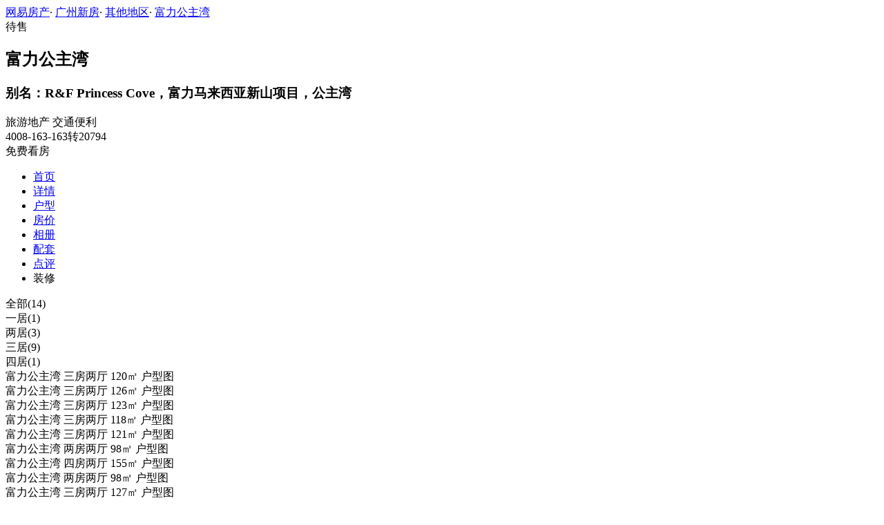

--- FILE ---
content_type: text/html;charset=UTF-8
request_url: http://xf.house.163.com/gz/photo/houseType/0TAC.html?setId=58408&photoId=AKRABSDS5SL90087
body_size: 9635
content:


<!DOCTYPE html>
<html>
    <head>
        <meta charset="utf-8">
        <meta name="keywords" content="富力公主湾，广州富力公主湾_富力公主湾户型图，富力公主湾户型大全" />
        <meta name="description" content="广州网易房产为您提供富力公主湾户型图信息，包含所有售户型图信息，最详细的富力公主湾户型图大全尽在北京网易房产!" />
        <title>富力公主湾_广州富力公主湾户型详情_广州网易房产</title>
        <link rel="stylesheet" href="https://fps-pro.ws.126.net/fps-pro/frontends/lpk_pc/v274/css/common_css.css">
<script src="https://img1.cache.netease.com/f2e/libs/jquery.js" type="text/javascript"></script>
<script type="text/javascript" src="https://fps-pro.ws.126.net/fps-pro/temp/9d7ccb8526368c4bf1f5a0bf0a7376ee/swiper.4.3.0.min.js"></script>
        <link rel="stylesheet" type="text/css" href="https://fps-pro.ws.126.net/fps-pro/frontends/lpk_pc/v274/css/netease_service.css">
<link rel="stylesheet" type="text/css" href="https://fps-pro.ws.126.net/fps-pro/frontends/lpk_pc/v274/css/house_type_detail.css">
        <script type="text/javascript">
            var LPK_INIT_DATA = {
                city: "bj",
                cityChina: "北京",
                productid: 'BVcL',
                shareMoth:'10月',
                housePrice: '历史报价房价参考+价格',
                lpTel: "4001-666-163 转 13806",
                shareImg:'http://cms-bucket.nosdn.127.net/catchpic/0/03/0348cfefe63157dc51364990e5cb93c5.jpg',
                headNavIndex: 0,
                productname: 'V7荷塘月色'
            };
                        var PHOTO_DATA = {"AKRA992F5SL90087":{"area":"暂无数据","outarea":"暂无数据","character":"暂无数据","price":"16000","dataType":3,"houseType":"","downloadUrl":"/gz/api/product/downloadImage?url=http://img4.cache.netease.com/photo/0087/2015-03-16/AKRA992F5SL90087.jpg","inarea":"暂无数据","title":"富力公主湾 三房两厅 127㎡ 户型图","url":"http://img4.cache.netease.com/photo/0087/2015-03-16/AKRA992F5SL90087.jpg","desc":"暂无数据","status":"暂无数据"},"AKRAH0LD5SL90087":{"area":"暂无数据","outarea":"暂无数据","character":"暂无数据","price":"16000","dataType":3,"houseType":"","downloadUrl":"/gz/api/product/downloadImage?url=http://img4.cache.netease.com/photo/0087/2015-03-16/AKRAH0LD5SL90087.jpg","inarea":"暂无数据","title":"富力公主湾 三房两厅 126㎡ 户型图","url":"http://img4.cache.netease.com/photo/0087/2015-03-16/AKRAH0LD5SL90087.jpg","desc":"暂无数据","status":"暂无数据"},"AKRA8A605SL90087":{"area":"暂无数据","outarea":"暂无数据","character":"暂无数据","price":"16000","dataType":3,"houseType":"","downloadUrl":"/gz/api/product/downloadImage?url=http://img3.cache.netease.com/photo/0087/2015-03-16/AKRA8A605SL90087.jpg","inarea":"暂无数据","title":"富力公主湾 三房两厅 147㎡ 户型图","url":"http://img3.cache.netease.com/photo/0087/2015-03-16/AKRA8A605SL90087.jpg","desc":"暂无数据","status":"暂无数据"},"AKR9PT7Q5SL90087":{"area":"暂无数据","outarea":"暂无数据","character":"暂无数据","price":"16000","dataType":3,"houseType":"","downloadUrl":"/gz/api/product/downloadImage?url=http://img4.cache.netease.com/photo/0087/2015-03-16/AKR9PT7Q5SL90087.jpg","inarea":"暂无数据","title":"富力公主湾 三房两厅 120㎡ 户型图","url":"http://img4.cache.netease.com/photo/0087/2015-03-16/AKR9PT7Q5SL90087.jpg","desc":"暂无数据","status":"暂无数据"},"AKRAANIR5SL90087":{"area":"暂无数据","outarea":"暂无数据","character":"暂无数据","price":"16000","dataType":3,"houseType":"","downloadUrl":"/gz/api/product/downloadImage?url=http://img3.cache.netease.com/photo/0087/2015-03-16/AKRAANIR5SL90087.jpg","inarea":"暂无数据","title":"富力公主湾 两房两厅 98㎡ 户型图","url":"http://img3.cache.netease.com/photo/0087/2015-03-16/AKRAANIR5SL90087.jpg","desc":"暂无数据","status":"暂无数据"},"AKRAG7J35SL90087":{"area":"暂无数据","outarea":"暂无数据","character":"暂无数据","price":"16000","dataType":3,"houseType":"","downloadUrl":"/gz/api/product/downloadImage?url=http://img4.cache.netease.com/photo/0087/2015-03-16/AKRAG7J35SL90087.jpg","inarea":"暂无数据","title":"富力公主湾 三房两厅 123㎡ 户型图","url":"http://img4.cache.netease.com/photo/0087/2015-03-16/AKRAG7J35SL90087.jpg","desc":"暂无数据","status":"暂无数据"},"AKRABSDS5SL90087":{"area":"暂无数据","outarea":"暂无数据","character":"暂无数据","price":"16000","dataType":3,"houseType":"","downloadUrl":"/gz/api/product/downloadImage?url=http://img3.cache.netease.com/photo/0087/2015-03-16/AKRABSDS5SL90087.jpg","inarea":"暂无数据","title":"富力公主湾 四房两厅 155㎡ 户型图","url":"http://img3.cache.netease.com/photo/0087/2015-03-16/AKRABSDS5SL90087.jpg","desc":"暂无数据","status":"暂无数据"},"AKRA4PQA5SL90087":{"area":"暂无数据","outarea":"暂无数据","character":"暂无数据","price":"16000","dataType":3,"houseType":"","downloadUrl":"/gz/api/product/downloadImage?url=http://img3.cache.netease.com/photo/0087/2015-03-16/AKRA4PQA5SL90087.jpg","inarea":"暂无数据","title":"富力公主湾 三房两厅 118㎡ 户型图","url":"http://img3.cache.netease.com/photo/0087/2015-03-16/AKRA4PQA5SL90087.jpg","desc":"暂无数据","status":"暂无数据"},"AKRAF75A5SL90087":{"area":"暂无数据","outarea":"暂无数据","character":"暂无数据","price":"16000","dataType":3,"houseType":"","downloadUrl":"/gz/api/product/downloadImage?url=http://img3.cache.netease.com/photo/0087/2015-03-16/AKRAF75A5SL90087.jpg","inarea":"暂无数据","title":"富力公主湾 三房两厅 118㎡ 户型图","url":"http://img3.cache.netease.com/photo/0087/2015-03-16/AKRAF75A5SL90087.jpg","desc":"暂无数据","status":"暂无数据"},"AKRA1NFO5SL90087":{"area":"暂无数据","outarea":"暂无数据","character":"暂无数据","price":"16000","dataType":3,"houseType":"","downloadUrl":"/gz/api/product/downloadImage?url=http://img3.cache.netease.com/photo/0087/2015-03-16/AKRA1NFO5SL90087.jpg","inarea":"暂无数据","title":"富力公主湾 两房两厅 89㎡ 户型图","url":"http://img3.cache.netease.com/photo/0087/2015-03-16/AKRA1NFO5SL90087.jpg","desc":"暂无数据","status":"暂无数据"},"AKRAD4RA5SL90087":{"area":"暂无数据","outarea":"暂无数据","character":"暂无数据","price":"16000","dataType":3,"houseType":"","downloadUrl":"/gz/api/product/downloadImage?url=http://img3.cache.netease.com/photo/0087/2015-03-16/AKRAD4RA5SL90087.jpg","inarea":"暂无数据","title":"富力公主湾 两房两厅 98㎡ 户型图","url":"http://img3.cache.netease.com/photo/0087/2015-03-16/AKRAD4RA5SL90087.jpg","desc":"暂无数据","status":"暂无数据"},"AKRA6V8C5SL90087":{"area":"暂无数据","outarea":"暂无数据","character":"暂无数据","price":"16000","dataType":3,"houseType":"","downloadUrl":"/gz/api/product/downloadImage?url=http://img4.cache.netease.com/photo/0087/2015-03-16/AKRA6V8C5SL90087.jpg","inarea":"暂无数据","title":"富力公主湾 一房两厅 52㎡ 户型图","url":"http://img4.cache.netease.com/photo/0087/2015-03-16/AKRA6V8C5SL90087.jpg","desc":"暂无数据","status":"暂无数据"},"AKRAHN8I5SL90087":{"area":"暂无数据","outarea":"暂无数据","character":"暂无数据","price":"16000","dataType":3,"houseType":"","downloadUrl":"/gz/api/product/downloadImage?url=http://img3.cache.netease.com/photo/0087/2015-03-16/AKRAHN8I5SL90087.jpg","inarea":"暂无数据","title":"富力公主湾 三房两厅 120㎡ 户型图","url":"http://img3.cache.netease.com/photo/0087/2015-03-16/AKRAHN8I5SL90087.jpg","desc":"暂无数据","status":"暂无数据"},"AKRAE2KR5SL90087":{"area":"暂无数据","outarea":"暂无数据","character":"暂无数据","price":"16000","dataType":3,"houseType":"","downloadUrl":"/gz/api/product/downloadImage?url=http://img3.cache.netease.com/photo/0087/2015-03-16/AKRAE2KR5SL90087.jpg","inarea":"暂无数据","title":"富力公主湾 三房两厅 121㎡ 户型图","url":"http://img3.cache.netease.com/photo/0087/2015-03-16/AKRAE2KR5SL90087.jpg","desc":"暂无数据","status":"暂无数据"}};
        </script>
    </head>
    <body>
    <!-- 固顶 fixTop -->
<!--除首页外，其他页面用的顶部-->
<script type="text/javascript" src="//xf.house.163.com/product_house_gz/xf/js/district_gz.js"></script>
<script type="text/javascript" src="//xf.house.163.com/product_house_gz/xf/js/price_gz.js"></script>
<script type="text/javascript" src="//xf.house.163.com/product_house_gz/xf/js/property_gz.js"></script>
<script type="text/javascript" src="//xf.house.163.com/product_house_gz/xf/js/huxing_gz.js"></script>
<script type="text/javascript" src="//xf.house.163.com/product_house_gz/xf/js/subway_gz.js"></script>
<script  type="text/javascript">
    var LPK_INIT_DATA = {
        city: "gz",
        cityChina: "广州",
        productid: '0TAC',
        housePrice: "最新报价参考均价16000元/㎡",
        lpTel: '4008-163-163转20794',
        baseDh: '4008-163-163转20794',
        cityTel:'4001-666-163 转 8',
        productname: '富力公主湾',
        shareImg:'http://img4.cache.netease.com/photo/0087/2016-09-30/400x300_C288DODN5SLA0087.jpg',
        isDatacenter:'0',
                wxProductCode:'http://house-public.ws.126.net/house-public/12c131622b9f2fa51144253722837c2a.jpg?imageView&thumbnail=200z200&quality=100',
                groupBuyCount:"531"
    }
</script>

<div class="headPosition"></div>
<div class="head-box head-box2">

  <div class="top-bread">
    <div class="bleft-bottom">
      <a href="http://gz.house.163.com" target="_blank">网易房产</a><span class="dot">·</span>
      <a href="http://xf.house.163.com/gz/search/0-0-0-0-0-0-0-0-0-1-0-0-0-0-0-0-1-0-0-0-1.html" target="_blank">广州新房</a><span class="dot">·</span>
      <a href="http://xf.house.163.com/gz/search/307-0-0-0-0-0-0-0-0-1-0-0-0-0-0-0-1-0-0-0-1.html" target="_blank">其他地区</a><span class="dot">·</span>
            <a href="/gz/0TAC.html" target="_blank" class="last">富力公主湾</a>
    </div>
  </div>

  <div class="lp-head clearfix">
    <div class="lph-left">
      <div class="lp-status "><span>待售</span></div>
      <div class="lpk-name clearfix">
        <h2 class="big-name" title="富力公主湾">富力公主湾</h2>
                <h3 class="alias_name" title="R&F Princess Cove，富力马来西亚新山项目，公主湾">别名：R&F Princess Cove，富力马来西亚新山项目，公主湾</h3>
              </div>

      <div class="lpk-feature">

                                <span>旅游地产</span>
                        <span>交通便利</span>
                        </div>
    </div>
    <div class="lph-right">
      <div class="lp-tel">4008-163-163转20794</div>
      <div class="btn-sign topSignUp">免费看房</div>
    </div>
  </div>

  <div class="nav-bar">
    <ul class="nav-list clearfix">
      <!--当前tab添加class current-->
      <li class="nav-content" id="topNav1">
        <a class="aNav" href="/gz/0TAC.html">首页</a>
      </li>
      <li class="nav-content" id="topNav2">
        <a class="aNav" href="/gz/housedetail/0TAC.html">详情</a>
      </li>
                  <li class="nav-content" id="topNav4">
        <a class="aNav" href="/gz/photo/view/0TAC.html">户型</a>
      </li>
            <li class="nav-content" id="topNav5" data-flag="1" data-nav="price">
        <a class="aNav" href="/gz/trend/0TAC.html">房价</a>
      </li>
            <li class="nav-content" id="topNav6">
        <a class="aNav" href="/gz/photo/0TAC.html">相册</a>
      </li>
                  <li class="nav-content" id="topNav7">
        <a class="aNav" href="/gz/nearby/0TAC.html">配套</a>
      </li>
                  <li class="nav-content" id="topNav8">
        <a class="aNav" href="/gz/comment/0TAC.html">点评</a>
      </li>
                        <li class="nav-content zhuangxiuNav" id="topNav10">
        <a class="aNav" target="_blank">装修</a>
      </li>
    </ul>
  </div>
</div>
<!--右侧我要提问弹框 begin-->
<div class="dialog" id="questionDialog" style="display: none;">

    <div class="dialog-con dialog-con1">
        <div class="dialog-tit dialog-tit558">我要提问
            <span class="btn-close"></span></div>
        <div class="dialog-body">
                        <!--提问列表 end-->
            <div class="sendQue-box">
              <textarea name="name" rows="3" cols="80" class="" type="text" maxlength="250" placeholder="请输入您要咨询的问题"></textarea>
              <div class="btn-send">发送</div>
            </div>
            <div class="error-reminds">
                <span class="error-icon"></span>
                <span class="error-words">请输入您要咨询的问题</span>
            </div>
        </div>
    </div>
</div>
<!--右侧我要提问弹框 end-->

<script type="text/javascript">
    if(typeof Calculator !=="undefined"  && (Calculator.pointX === 0 && Calculator.pointY === 0) && document.getElementsByClassName("indexNav7").length > 0 && document.getElementById("topNav7").length > 0){
        document.getElementById("topNav7").style.display="none";
    }
</script>
    <script>
        var  headNavIndex= 'topNav4';
        document.getElementById(headNavIndex).setAttribute('class', 'current nav-content');
    </script>
        <div class="house-type-detail-top">
            <div class="detail-top-nav clearfix">
                                                        <div class="curr" data-setid="" data-num="14">全部(14)</div>
                                                                             <div data-setid="58405" data-num="1">一居(1)</div>
                                                                             <div data-setid="58406" data-num="3">两居(3)</div>
                                                                             <div data-setid="58407" data-num="9">三居(9)</div>
                                                                             <div data-setid="58408" data-num="1">四居(1)</div>
                                                </div>
            <div class="detail-top-con-outer clearBoth">
                <div class="detail-top-con">

                                            <div class="detail-bom-nav-outer  detail-top-con-curr  ">
                                                            <div class="detail-bom-nav  detail-bom-nav-curr ">
                                    <div class="house-type" data-photoid="AKRAHN8I5SL90087" data-index="1">富力公主湾 三房两厅 120㎡ 户型图</div>
                                </div>
                                                            <div class="detail-bom-nav ">
                                    <div class="house-type" data-photoid="AKRAH0LD5SL90087" data-index="2">富力公主湾 三房两厅 126㎡ 户型图</div>
                                </div>
                                                            <div class="detail-bom-nav ">
                                    <div class="house-type" data-photoid="AKRAG7J35SL90087" data-index="3">富力公主湾 三房两厅 123㎡ 户型图</div>
                                </div>
                                                            <div class="detail-bom-nav ">
                                    <div class="house-type" data-photoid="AKRAF75A5SL90087" data-index="4">富力公主湾 三房两厅 118㎡ 户型图</div>
                                </div>
                                                            <div class="detail-bom-nav ">
                                    <div class="house-type" data-photoid="AKRAE2KR5SL90087" data-index="5">富力公主湾 三房两厅 121㎡ 户型图</div>
                                </div>
                                                            <div class="detail-bom-nav ">
                                    <div class="house-type" data-photoid="AKRAD4RA5SL90087" data-index="6">富力公主湾 两房两厅 98㎡ 户型图</div>
                                </div>
                                                            <div class="detail-bom-nav ">
                                    <div class="house-type" data-photoid="AKRABSDS5SL90087" data-index="7">富力公主湾 四房两厅 155㎡ 户型图</div>
                                </div>
                                                            <div class="detail-bom-nav ">
                                    <div class="house-type" data-photoid="AKRAANIR5SL90087" data-index="8">富力公主湾 两房两厅 98㎡ 户型图</div>
                                </div>
                                                            <div class="detail-bom-nav ">
                                    <div class="house-type" data-photoid="AKRA992F5SL90087" data-index="9">富力公主湾 三房两厅 127㎡ 户型图</div>
                                </div>
                                                            <div class="detail-bom-nav ">
                                    <div class="house-type" data-photoid="AKRA8A605SL90087" data-index="10">富力公主湾 三房两厅 147㎡ 户型图</div>
                                </div>
                                                            <div class="detail-bom-nav ">
                                    <div class="house-type" data-photoid="AKRA6V8C5SL90087" data-index="11">富力公主湾 一房两厅 52㎡ 户型图</div>
                                </div>
                                                            <div class="detail-bom-nav ">
                                    <div class="house-type" data-photoid="AKRA4PQA5SL90087" data-index="12">富力公主湾 三房两厅 118㎡ 户型图</div>
                                </div>
                                                            <div class="detail-bom-nav ">
                                    <div class="house-type" data-photoid="AKRA1NFO5SL90087" data-index="13">富力公主湾 两房两厅 89㎡ 户型图</div>
                                </div>
                                                            <div class="detail-bom-nav ">
                                    <div class="house-type" data-photoid="AKR9PT7Q5SL90087" data-index="14">富力公主湾 三房两厅 120㎡ 户型图</div>
                                </div>
                                                    </div>
                                            <div class="detail-bom-nav-outer  ">
                                                            <div class="detail-bom-nav  detail-bom-nav-curr ">
                                    <div class="house-type" data-photoid="AKRA6V8C5SL90087" data-index="1">富力公主湾 一房两厅 52㎡ 户型图</div>
                                </div>
                                                    </div>
                                            <div class="detail-bom-nav-outer  ">
                                                            <div class="detail-bom-nav  detail-bom-nav-curr ">
                                    <div class="house-type" data-photoid="AKRAD4RA5SL90087" data-index="1">富力公主湾 两房两厅 98㎡ 户型图</div>
                                </div>
                                                            <div class="detail-bom-nav ">
                                    <div class="house-type" data-photoid="AKRAANIR5SL90087" data-index="2">富力公主湾 两房两厅 98㎡ 户型图</div>
                                </div>
                                                            <div class="detail-bom-nav ">
                                    <div class="house-type" data-photoid="AKRA1NFO5SL90087" data-index="3">富力公主湾 两房两厅 89㎡ 户型图</div>
                                </div>
                                                    </div>
                                            <div class="detail-bom-nav-outer  ">
                                                            <div class="detail-bom-nav  detail-bom-nav-curr ">
                                    <div class="house-type" data-photoid="AKRAHN8I5SL90087" data-index="1">富力公主湾 三房两厅 120㎡ 户型图</div>
                                </div>
                                                            <div class="detail-bom-nav ">
                                    <div class="house-type" data-photoid="AKRAH0LD5SL90087" data-index="2">富力公主湾 三房两厅 126㎡ 户型图</div>
                                </div>
                                                            <div class="detail-bom-nav ">
                                    <div class="house-type" data-photoid="AKRAG7J35SL90087" data-index="3">富力公主湾 三房两厅 123㎡ 户型图</div>
                                </div>
                                                            <div class="detail-bom-nav ">
                                    <div class="house-type" data-photoid="AKRAF75A5SL90087" data-index="4">富力公主湾 三房两厅 118㎡ 户型图</div>
                                </div>
                                                            <div class="detail-bom-nav ">
                                    <div class="house-type" data-photoid="AKRAE2KR5SL90087" data-index="5">富力公主湾 三房两厅 121㎡ 户型图</div>
                                </div>
                                                            <div class="detail-bom-nav ">
                                    <div class="house-type" data-photoid="AKRA992F5SL90087" data-index="6">富力公主湾 三房两厅 127㎡ 户型图</div>
                                </div>
                                                            <div class="detail-bom-nav ">
                                    <div class="house-type" data-photoid="AKRA8A605SL90087" data-index="7">富力公主湾 三房两厅 147㎡ 户型图</div>
                                </div>
                                                            <div class="detail-bom-nav ">
                                    <div class="house-type" data-photoid="AKRA4PQA5SL90087" data-index="8">富力公主湾 三房两厅 118㎡ 户型图</div>
                                </div>
                                                            <div class="detail-bom-nav ">
                                    <div class="house-type" data-photoid="AKR9PT7Q5SL90087" data-index="9">富力公主湾 三房两厅 120㎡ 户型图</div>
                                </div>
                                                    </div>
                                            <div class="detail-bom-nav-outer  ">
                                                            <div class="detail-bom-nav  detail-bom-nav-curr ">
                                    <div class="house-type" data-photoid="AKRABSDS5SL90087" data-index="1">富力公主湾 四房两厅 155㎡ 户型图</div>
                                </div>
                                                    </div>
                                        <div class="white-area-left"></div>
                    <div class="white-area-right"></div>
                    <div class="arrow-left"><span></span></div>
                    <div class="arrow-right"><span></span></div>
                </div>
                <a href="/gz/photo/view/0TAC.html">
                    <div class="watch-more">查看列表</div>
                </a>
            </div>
        </div>
    <div class="house-type-detail-bom clearBoth">
        <div class="detail-bom-con-outer">
            <div class="photo-big-img">
                <div class="photo-show">
                    <img src="" alt="富力公主湾">
                </div>
            </div>
            <div class="detail-infor-outer"></div>
        </div>
        <div class="netease-service-outer">
            <div class="building-infor">
                <div class="price-outer clearBoth">
                    <div class="infor-icon-outer">
                        <div class="infor-icon"></div>
                        <div class="icon-tip">
                                                    <div>报价时间：2019-03-28</div>
                            <div>价格有效期：30天</div>
                            <div>楼盘实际售价以开发商取得"预售许可证"后的实际开盘价格为准</div>
                                                </div>
                    </div>
                                                                <div class="price">均价16000元/㎡</div>
                    
                    <a href="/gz/trend/0TAC.html" class="trendbox"><div class="name">房价走势</div></a>
                    <a href="/gz/trend/0TAC.html" class="trendbox"><div class="price-icon"></div></a>
                </div>
                                <div class="list-con"><span>地址：</span><span class="address">[其他地区
]</span>
                    <a href="/gz/nearby/0TAC.html" target="_blank">
                    <span class="icon"></span>
                    </a>
                </div>
                <div class="list-con"><span>最新开盘：</span>2014-8-16</div>
                <div class="list-con"><span>交房时间：</span>2018-12</div>
            </div>
            
        </div>
    </div>
    <div class="photo-mask">
            <div class="img-outer-back"></div>
            <div class="img-outer">
                <img src="http://fps-pro.ws.126.net/fps-pro/temp/79b420bc5439412125c803e8364f13fc/huxing.png" alt="富力公主湾">
            </div>
            <span></span>
        </div>
    <script type="text/html" id="house_type_detail">
        <div class="photo-big-img">
            <div class="photo-show">
                <img src="{{url}}" alt="富力公主湾">
            </div>
            <div class="icon-outer clearfix">
                <div class="back-opacity"></div>
                <div class="download-outer">
                    <a href="{{downloadUrl}}">
                        <div class="icon-back-opacity"></div>
                        <span class="download"></span>
                    </a>
                </div>
                <div class="blow-up-outer">
                    <div class="icon-back-opacity"></div>
                    <span class="blow-up"></span>
                </div>
            </div>
        </div>
        <div class="detail-infor-outer">
            <h2>{{title}}</h2>
            <div class="detail-infor">
                {{if price && price != 0}}
                <div class="total-price-outer clearBoth">
                    <div class="label">现估价：</div>
                    <div class="price"><span class="total-price">{{totalPrice}}</span>万</div>
                    <div class="icon-outer">
                        <div class="icon"></div>
                        <div class="icon-tip">
                            <div>预估价仅供参考，实际售价以售楼处为准</div>
                            <div>户型图由开发商提供，实际以交房标准为准</div>
                        </div>
                    </div>
                </div>
                {{/if}}
                <div class="house-type-status clearBoth">
                    {{if status && status != '暂无数据'}}
                    <div class="red">{{status}}</div>
                    {{/if}}
                    {{if character0 && character0 != '暂无数据'}}
                    <div class="grey">{{character0}}</div>
                    {{/if}}
                    {{if character1 && character1 != '暂无数据'}}
                    <div class="grey">{{character1}}</div>
                    {{/if}}
                </div>
                {{if houseType}}
                <div class="list-con"><span>户&nbsp&nbsp&nbsp&nbsp&nbsp&nbsp&nbsp型：</span>{{houseType}}</div>
                {{/if}}
                {{if area && area != '暂无数据'}}
                <div class="list-con"><span>建筑面积：</span>{{area}}㎡</div>
                {{/if}}
                {{if desc && desc != '暂无数据'}}
                <div class="list-con"><span>户型解析：</span>{{desc}}</div>
                {{/if}}
            </div>
        </div>
        <div class="detail-infor-outer">
            <h2>{{title}}</h2>
            <div class="detail-infor">
                {{if price && price != 0}}
                <div class="total-price-outer clearBoth">
                    <div class="label">现估价：</div>
                    <div class="price"><span class="total-price">{{totalPrice}}</span>万</div>
                    <div class="icon-outer">
                        <div class="icon"></div>
                        <div class="icon-tip">
                            <div>预估价仅供参考，实际售价以售楼处为准</div>
                            <div>户型图由开发商提供，实际以交房标准为准</div>
                        </div>
                    </div>
                </div>
                {{/if}}
                <div class="house-type-status clearBoth">
                    {{if status && status != '暂无数据'}}
                    <div class="red">{{status}}</div>
                    {{/if}}
                    {{if character0 && character0 != '暂无数据'}}
                    <div class="grey">{{character0}}</div>
                    {{/if}}
                    {{if character1 && character1 != '暂无数据'}}
                    <div class="grey">{{character1}}</div>
                    {{/if}}
                </div>
                {{if houseType}}
                <div class="list-con"><span>户&nbsp&nbsp&nbsp&nbsp&nbsp&nbsp&nbsp型：</span>{{houseType}}</div>
                {{/if}}
                {{if area && area != '暂无数据'}}
                <div class="list-con"><span>建筑面积：</span>{{area}}㎡</div>
                {{/if}}
                <div class="loan-count-outer">
                    <div class="count-title clearBoth">
                        <div class="name">参考贷款：</div>
                        <a href="/gz/calculator/4.html">
                            <div class="link">查看其它贷款结果></div>
                        </a>
                    </div>
                    <div class="count-result">首付金额：<span class="first-pay">{{firstPay}}</span>万元（首付占比3成）</div>
                    <div class="count-result">每月还款：<span class="every-pay">{{everyPay}}</span>万元</div>
                    <div class="count-result">还款总额：<span class="total-pay">{{totalPay}}</span>万元</div>
                    <div class="count-result">贷款利息：<span class="total-interest">{{totalInterest}}</span>万元</div>
                </div>
                <div class="tip">备注：该结果为20年商业贷款利率4.9%，以等额本息计算结果，数据仅供参考。</div>
            </div>
        </div>
        <div class="detail-infor-outer">
            <h2>{{title}}</h2>
            <div class="no-infor">
                <img src="http://fps-pro.ws.126.net/fps-pro/temp/f3f0c77a1857c8dde42af357f2f11d07/detail_tip.png " class="detail-tip-img">
                <div class="tip">暂无更多信息</div>
                                <div class="tip">可致电售楼处</div>
             	                <div class="phone">4001-666-163 转 13806</div>
            </div>
        </div>
    </script>

        <div class="rightNav-box">
  <ul class="rightNav-list">
    <li class="login-btn aRightNav" title="登录">
      <p class="name">登录</p>
    </li>
    <li class="logout-btn aRightNav" title="退出">
      <p class="name"><span></span><br/>退出</p>
    </li>
    <li class="wx-code aRightNav" title="微信小程序">
      <i></i>
      <p class="name">小程序</p>
      <div class="wx-box">
        <span class="arrow"></span>
        <img src="" /><div class="txt"><p><span>严选好房</span>小程序</p><p>微信扫码</p><p>直接严选好房</p></div>
      </div>
    </li>
    <li class="ewm aRightNav" title="扫码查看">
      <i></i>
      <p class="name">网页</p>
      <div class="ewm-box">
        <span class="arrow"></span>
        <div id="qrcode1" class="qrcode">
        </div>
        <p class="ewm-tit1"><i></i>扫一扫</p>
        <p class="ewm-tit2">手机查看更方便</p>
      </div>
    </li>
    <li class="calculator aRightNav" title="房贷计算器">
      <a href="#calculatorbox"><i></i><p class="name">房贷</p></a>
    </li>
    <!-- <li class="houseCenter aRightNav" title="选房中心">
      <i></i>
    </li> -->
    <li class="vs aRightNav" title="楼盘对比">
      <i></i>
      <p class="name">对比</p>
      <div class="lppk-box">
        <span class="arrow"></span>
        <span class="close"></span>
        <div class="h2-tit">楼盘对比(<span class="curNum">1</span>/4)<span class="clear"><span class="clear-icon"></span>清空</span></div>

        <ul class="sel-lp-box">
          <!-- <li title="新光大中心" house-id="BZLI">新光大中心<span></span></li> -->
        </ul>

        <div class="input-row">
         <input class="lpSearchTxt inp" value="请输入您要对比的楼盘" type="text">

         <ul class="lpsearch-list">
           <!-- <li title="新光大中心" house-id="BZLI">新光大中3909<span class="add-lp">+</span></li> -->
         </ul>
        </div>
        <div class="btn-pk">开始对比</div>
        <div class="error-reminds"><span class="error-icon"></span><span class="error-words">请输入正确手机号</span></div>
         <div class="histroy">
           <div class="his-tit">浏览过的楼盘</div>
           <div class="his-list clearfix">
            <!-- <span class="aHis" title="新光大中心" house-id="BRQf">新光大<span class="add">+</span></span> -->
            </div>
         </div>
      </div>
    </li>
    <li class="kf aRightNav" title="在线咨询">
      <i></i>
      <p class="name">客服</p>
      <div class="qp"></div>
    </li>
    <!-- <li class="question aRightNav" title="提问">
      <i></i>
    </li> -->
    <li class="collect aRightNav">
      <i></i>
      <p class="name">收藏</p>
      <div class="collect-box"><span class="arrow"></span><span class="collect-txt">Ctrl+D收藏到书签栏</span></div>
    </li>
    <li class="share aRightNav" title="分享">
      <i class="share-icon"></i>
      <p class="name">分享</p>
      <div class="share-box">
        <div class="share-box2">
          <span class="arrow"></span>
          <ul class="share-list">
            <li class="wx mr30" title="微信好友" data-type="wx">
              <div class="ewm-box">
                <span class="arrow"></span>
                <div id="qrcode2" class="qrcode"></div>
                <p class="ewm-tit1"><i></i>扫一扫</p>
                <p class="ewm-tit2">手机查看更方便</p>
              </div>
              <div class="bg"></div><div class="icon"></div>微信好友</li>
            <li class="qqfriend mr30" title="QQ好友" data-type="qqfriend"><div class="bg"></div><div class="icon"></div>QQ好友</li>
            <li class="qqzone" title="QQ空间" data-type="qqzone"><div class="bg"></div><div class="icon"></div>QQ空间</li>
            <li class="sina mr30" title="新浪微博" data-type="sina"><div class="bg"></div><div class="icon"></div>新浪微博</li>
            <li class="yinxin" title="易信" data-type="yinxin"><div class="bg"></div><div class="icon"></div>易&nbsp;&nbsp;信</li>
            <li class="clear"></li>
          </ul>
        </div>
      </div>
    </li>
    <!-- <li class="feedback feedback-btn aRightNav" title="报错">
      <i></i>
      <p class="name">反馈</p>
    </li> -->
    <li class="toTop aRightNav">
      <i></i>
    </li>
  </ul>
</div>
<div id="puzzle"></div>

        <!--公共底部 黑色部分-->
<div class="common-footer">
  <div class="houseFootNav">
    <div class="housenav_head">楼盘导航</div>
    <table class="housenav_table">
      <tr class="footArea">
        <td class="td1">区域：</td>
        <td>
          <div class="foot-district" ziduanName="district">
            <!-- <span>不限</span>
            <span>石景山</span> -->
          </div>
          <div class="second-district" ziduanName="districtSecond">

            <!-- <span>不限</span>
            <span>石景山</span> -->
          </div>
        </td>
      </tr>
      <tr class="footPrice">
        <td class="td1">价格：</td>
        <td>
          <div class="foot-price" ziduanName="price">
            <!-- <span>不限</span>
            <span>10000以下</span> -->
          </div>
        </td>
      </tr>
      <tr class="footType">
        <td class="td1">类型：</td>
        <td>
          <div class="foot-property" ziduanName="property">
            <!-- <span>不限</span>
            <span>住宅</span> -->
          </div>
        </td>
      </tr>
      <tr class="footHuxing">
        <td class="td1">户型：</td>
        <td>
          <div class="foot-huxing"  ziduanName="huxing">
            <!-- <span>不限</span>
            <span>一居</span> -->
          </div>
        </td>
      </tr>
      <tr class="footSubWay">
        <td class="td1">地铁：</td>
        <td>
          <div class="foot-subway" ziduanName="subway">
            <!-- <span>不限</span>
            <span>昌平线</span> -->
          </div>
        </td>
      </tr>
    </table>
    <div class="disclaimer">
      <div class="dis-tit">网易声明</div>
      <div class="dis-con">本页面旨在为广大网友提供更多信息服务，不声明或保证所提供信息的准确性和完整性，所有内容亦不表明本网站之观点或意见，仅供参考和借鉴。购房者在购房时仍需慎重考虑，参考本站信息进行房产交易等行为所造成的任何后果与本网站无关，风险自担。</div>
    </div>
  </div>
</div>

<!--网易公有尾部 begin-->
<div class="N-nav-bottom">
    <div class="N-nav-bottom-main">
    	<div class="ntes_foot_link">
      	<span class="N-nav-bottom-copyright"><span class="N-nav-bottom-copyright-icon">&copy;</span> 1997-<span class="copyright-year">2017</span> 网易公司版权所有</span>
      	<a href="http://corp.163.com/">About NetEase</a> |
      	<a href="http://gb.corp.163.com/gb/about/overview.html">公司简介</a> |
      	<a href="http://gb.corp.163.com/gb/contactus.html">联系方法</a> |
      	<a href="http://corp.163.com/gb/job/job.html">招聘信息</a> |
      	<a href="http://help.163.com/ ">客户服务</a> |
      	<a href="https://corp.163.com/gb/legal.html">隐私政策</a> |
      	<!-- <a href="http://emarketing.163.com/">广告服务</a> | -->
      	<a href="http://sitemap.163.com/">网站地图</a> |
      	<a href="http://jubao.aq.163.com/">不良信息举报</a>
      </div>
    </div>
</div>
<!--网易公有尾部 end-->

        <script type="text/javascript" src="//m.house.163.com/product_house_bj/xf/js/district_bj.js"></script>
        <script type="text/javascript" src="//m.house.163.com/product_house_bj/xf/js/price_bj.js"></script>
        <script type="text/javascript" src="//m.house.163.com/product_house_bj/xf/js/property_bj.js"></script>
        <script type="text/javascript" src="//m.house.163.com/product_house_bj/xf/js/huxing_bj.js"></script>
        <script type="text/javascript" src="//m.house.163.com/product_house_bj/xf/js/subway_bj.js"></script>
        <script src="https://fps-pro.ws.126.net/fps-pro/frontends/libs/jquery/jquery.cookie-1.4.1.js"></script>
<script src="//img1.cache.netease.com/f2e/house/resold/components/qrcode.1125509.min.js"></script>
<!-- <script src="http://img1.cache.netease.com/cnews/js/ntes_jslib_1.x.js" type="text/javascript"></script> -->
<script type="text/javascript" src="//img3.cache.netease.com/common/share/yixin/b02/yixin.min.js"></script>
<script src="//img1.cache.netease.com/f2e/house/index2016/js/house-slider.1.0.1034528.min.js"  type="text/javascript"></script>
<script src="//fps-pro.ws.126.net/fps-pro/frontends/common/login-beta/js/puzzle.js?v=3"></script> 
<script src="https://fps-pro.ws.126.net/fps-pro/frontends/lpk_pc/v274/js/common.js" type="text/javascript"></script>
<!--章鱼代码 begin-->
<noscript>
    <img src="//163.wrating.com/a.gif?c=860010-0502010100" width="1" height="1" />
</noscript>

<!-- big data statistics -->
<!-- big data analysis -->
<script src="//static.ws.126.net/f2e/products/analysis/js/analysis.350ctAoOoFtN.13.js"></script>

<!--章鱼代码 end-->
<script src="//static.ws.126.net/163/frontend/libs/antanalysis.min.js"></script>
<script src="//static.ws.126.net/163/frontend/antnest/NTM-9X2F9177-22.js"></script>

        <script type="text/javascript" src="//fps-pro.ws.126.net/fps-pro/temp/ba28dcc6c487d461be0823676f14963c/arttemplate.js"></script>
<script src="https://fps-pro.ws.126.net/fps-pro/frontends/lpk_pc/v274/js/netease_service.js" type="text/javascript"></script>
<script type="text/javascript" src="https://fps-pro.ws.126.net/fps-pro/frontends/lpk_pc/v274/js/house_type_detail.js"></script>


        <!--HubbleAnalysis-->
        <script type="text/javascript">
            (function(document,datracker,root){function loadJsSDK(){var script,first_script;script=document.createElement("script");script.type="text/javascript";script.async=true;script.src="https://hubble-js-bucket.nosdn.127.net/DATracker.globals.1.6.10.js";first_script=document.getElementsByTagName("script")[0];first_script.parentNode.insertBefore(script,first_script)}if(!datracker["__SV"]){var win=window;var gen_fn,functions,i,lib_name="DATracker";window[lib_name]=datracker;datracker["_i"]=[];datracker["init"]=function(token,config,name){var target=datracker;if(typeof(name)!=="undefined"){target=datracker[name]=[]}else{name=lib_name}target["people"]=target["people"]||[];target["abtest"]=target["abtest"]||[];target["toString"]=function(no_stub){var str=lib_name;if(name!==lib_name){str+="."+name}if(!no_stub){str+=" (stub)"}return str};target["people"]["toString"]=function(){return target.toString(1)+".people (stub)"};function _set_and_defer(target,fn){var split=fn.split(".");if(split.length==2){target=target[split[0]];fn=split[1]}target[fn]=function(){target.push([fn].concat(Array.prototype.slice.call(arguments,0)))}}functions="track_heatmap register_attributes register_attributes_once clear_attributes unregister_attributes current_attributes single_pageview disable time_event get_appStatus track set_userId track_pageview track_links track_forms register register_once alias unregister identify login logout signup name_tag set_config reset people.set people.set_once people.set_realname people.set_country people.set_province people.set_city people.set_age people.set_gender people.increment people.append people.union people.track_charge people.clear_charges people.delete_user people.set_populationWithAccount  people.set_location people.set_birthday people.set_region people.set_account abtest.get_variation abtest.async_get_variable".split(" ");for(i=0;i<functions.length;i++){_set_and_defer(target,functions[i])}datracker["_i"].push([token,config,name])};datracker["__SV"]=1.6;loadJsSDK()}})(document,window["DATracker"]||[],window);
            // 初始化
            DATracker.init('MA-A924-182E1997E62F', {truncateLength: 255,persistence: "localStorage",cross_subdomain_cookie: false,heatmap:{collect_all: true,isTrackLink: true}});
        </script>
    </body>
</html>


--- FILE ---
content_type: application/javascript;charset=UTF-8
request_url: http://xf.house.163.com/product_house_gz/xf/js/property_gz.js
body_size: 187
content:
var property=[{"text":"不限","value":"0"},{"text":"洋房","value":"1"},{"text":"公寓","value":"2"},{"text":"限价房","value":"3"},{"text":"经适房","value":"4"},{"text":"别墅","value":"5"},{"text":"写字楼","value":"6"},{"text":"商铺","value":"7"},{"text":"购物中心","value":"8"}]